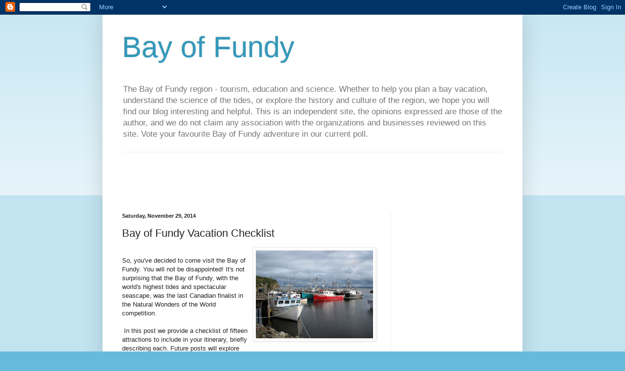

--- FILE ---
content_type: text/html; charset=UTF-8
request_url: https://bayfundy.blogspot.com/2010/11/your-bay-of-fundy-checklist.html
body_size: 20816
content:
<!DOCTYPE html>
<html class='v2' dir='ltr' lang='en'>
<head>
<link href='https://www.blogger.com/static/v1/widgets/4128112664-css_bundle_v2.css' rel='stylesheet' type='text/css'/>
<meta content='width=1100' name='viewport'/>
<meta content='text/html; charset=UTF-8' http-equiv='Content-Type'/>
<meta content='blogger' name='generator'/>
<link href='https://bayfundy.blogspot.com/favicon.ico' rel='icon' type='image/x-icon'/>
<link href='https://bayfundy.blogspot.com/2010/11/your-bay-of-fundy-checklist.html' rel='canonical'/>
<link rel="alternate" type="application/atom+xml" title="Bay of Fundy - Atom" href="https://bayfundy.blogspot.com/feeds/posts/default" />
<link rel="alternate" type="application/rss+xml" title="Bay of Fundy - RSS" href="https://bayfundy.blogspot.com/feeds/posts/default?alt=rss" />
<link rel="service.post" type="application/atom+xml" title="Bay of Fundy - Atom" href="https://www.blogger.com/feeds/541963046404752872/posts/default" />

<link rel="alternate" type="application/atom+xml" title="Bay of Fundy - Atom" href="https://bayfundy.blogspot.com/feeds/1374754645950860614/comments/default" />
<!--Can't find substitution for tag [blog.ieCssRetrofitLinks]-->
<link href='https://blogger.googleusercontent.com/img/b/R29vZ2xl/AVvXsEhaozLZLR3eMH2zxZqX-oP4jj_kjlSpeQihwKUCojRrZOzIylO4BZcAD2Jk4fT0MKUFW56jFhZYM-gziqmUSuSJxL2Pu5-OoNic4VT1pmpcDkqVM3P-PSSIBFfgPXQ6-VRFzYTlagR168lT/s320/almaharbour.jpg' rel='image_src'/>
<meta content='https://bayfundy.blogspot.com/2010/11/your-bay-of-fundy-checklist.html' property='og:url'/>
<meta content='Bay of Fundy Vacation Checklist' property='og:title'/>
<meta content=' So, you&#39;ve decided to come visit the Bay of Fundy.  You will not be disappointed! It&#39;s not surprising that the Bay of Fundy, with the world...' property='og:description'/>
<meta content='https://blogger.googleusercontent.com/img/b/R29vZ2xl/AVvXsEhaozLZLR3eMH2zxZqX-oP4jj_kjlSpeQihwKUCojRrZOzIylO4BZcAD2Jk4fT0MKUFW56jFhZYM-gziqmUSuSJxL2Pu5-OoNic4VT1pmpcDkqVM3P-PSSIBFfgPXQ6-VRFzYTlagR168lT/w1200-h630-p-k-no-nu/almaharbour.jpg' property='og:image'/>
<title>Bay of Fundy: Bay of Fundy Vacation Checklist</title>
<style id='page-skin-1' type='text/css'><!--
/*
-----------------------------------------------
Blogger Template Style
Name:     Simple
Designer: Blogger
URL:      www.blogger.com
----------------------------------------------- */
/* Content
----------------------------------------------- */
body {
font: normal normal 12px Arial, Tahoma, Helvetica, FreeSans, sans-serif;
color: #222222;
background: #66bbdd none repeat scroll top left;
padding: 0 40px 40px 40px;
}
html body .region-inner {
min-width: 0;
max-width: 100%;
width: auto;
}
h2 {
font-size: 22px;
}
a:link {
text-decoration:none;
color: #2288bb;
}
a:visited {
text-decoration:none;
color: #888888;
}
a:hover {
text-decoration:underline;
color: #33aaff;
}
.body-fauxcolumn-outer .fauxcolumn-inner {
background: transparent url(https://resources.blogblog.com/blogblog/data/1kt/simple/body_gradient_tile_light.png) repeat scroll top left;
_background-image: none;
}
.body-fauxcolumn-outer .cap-top {
position: absolute;
z-index: 1;
height: 400px;
width: 100%;
}
.body-fauxcolumn-outer .cap-top .cap-left {
width: 100%;
background: transparent url(https://resources.blogblog.com/blogblog/data/1kt/simple/gradients_light.png) repeat-x scroll top left;
_background-image: none;
}
.content-outer {
-moz-box-shadow: 0 0 40px rgba(0, 0, 0, .15);
-webkit-box-shadow: 0 0 5px rgba(0, 0, 0, .15);
-goog-ms-box-shadow: 0 0 10px #333333;
box-shadow: 0 0 40px rgba(0, 0, 0, .15);
margin-bottom: 1px;
}
.content-inner {
padding: 10px 10px;
}
.content-inner {
background-color: #ffffff;
}
/* Header
----------------------------------------------- */
.header-outer {
background: transparent none repeat-x scroll 0 -400px;
_background-image: none;
}
.Header h1 {
font: normal normal 60px Arial, Tahoma, Helvetica, FreeSans, sans-serif;
color: #3399bb;
text-shadow: -1px -1px 1px rgba(0, 0, 0, .2);
}
.Header h1 a {
color: #3399bb;
}
.Header .description {
font-size: 140%;
color: #777777;
}
.header-inner .Header .titlewrapper {
padding: 22px 30px;
}
.header-inner .Header .descriptionwrapper {
padding: 0 30px;
}
/* Tabs
----------------------------------------------- */
.tabs-inner .section:first-child {
border-top: 1px solid #eeeeee;
}
.tabs-inner .section:first-child ul {
margin-top: -1px;
border-top: 1px solid #eeeeee;
border-left: 0 solid #eeeeee;
border-right: 0 solid #eeeeee;
}
.tabs-inner .widget ul {
background: #f5f5f5 url(https://resources.blogblog.com/blogblog/data/1kt/simple/gradients_light.png) repeat-x scroll 0 -800px;
_background-image: none;
border-bottom: 1px solid #eeeeee;
margin-top: 0;
margin-left: -30px;
margin-right: -30px;
}
.tabs-inner .widget li a {
display: inline-block;
padding: .6em 1em;
font: normal normal 14px Arial, Tahoma, Helvetica, FreeSans, sans-serif;
color: #999999;
border-left: 1px solid #ffffff;
border-right: 1px solid #eeeeee;
}
.tabs-inner .widget li:first-child a {
border-left: none;
}
.tabs-inner .widget li.selected a, .tabs-inner .widget li a:hover {
color: #000000;
background-color: #eeeeee;
text-decoration: none;
}
/* Columns
----------------------------------------------- */
.main-outer {
border-top: 0 solid #eeeeee;
}
.fauxcolumn-left-outer .fauxcolumn-inner {
border-right: 1px solid #eeeeee;
}
.fauxcolumn-right-outer .fauxcolumn-inner {
border-left: 1px solid #eeeeee;
}
/* Headings
----------------------------------------------- */
div.widget > h2,
div.widget h2.title {
margin: 0 0 1em 0;
font: normal bold 11px Arial, Tahoma, Helvetica, FreeSans, sans-serif;
color: #000000;
}
/* Widgets
----------------------------------------------- */
.widget .zippy {
color: #999999;
text-shadow: 2px 2px 1px rgba(0, 0, 0, .1);
}
.widget .popular-posts ul {
list-style: none;
}
/* Posts
----------------------------------------------- */
h2.date-header {
font: normal bold 11px Arial, Tahoma, Helvetica, FreeSans, sans-serif;
}
.date-header span {
background-color: transparent;
color: #222222;
padding: inherit;
letter-spacing: inherit;
margin: inherit;
}
.main-inner {
padding-top: 30px;
padding-bottom: 30px;
}
.main-inner .column-center-inner {
padding: 0 15px;
}
.main-inner .column-center-inner .section {
margin: 0 15px;
}
.post {
margin: 0 0 25px 0;
}
h3.post-title, .comments h4 {
font: normal normal 22px Arial, Tahoma, Helvetica, FreeSans, sans-serif;
margin: .75em 0 0;
}
.post-body {
font-size: 110%;
line-height: 1.4;
position: relative;
}
.post-body img, .post-body .tr-caption-container, .Profile img, .Image img,
.BlogList .item-thumbnail img {
padding: 2px;
background: #ffffff;
border: 1px solid #eeeeee;
-moz-box-shadow: 1px 1px 5px rgba(0, 0, 0, .1);
-webkit-box-shadow: 1px 1px 5px rgba(0, 0, 0, .1);
box-shadow: 1px 1px 5px rgba(0, 0, 0, .1);
}
.post-body img, .post-body .tr-caption-container {
padding: 5px;
}
.post-body .tr-caption-container {
color: #222222;
}
.post-body .tr-caption-container img {
padding: 0;
background: transparent;
border: none;
-moz-box-shadow: 0 0 0 rgba(0, 0, 0, .1);
-webkit-box-shadow: 0 0 0 rgba(0, 0, 0, .1);
box-shadow: 0 0 0 rgba(0, 0, 0, .1);
}
.post-header {
margin: 0 0 1.5em;
line-height: 1.6;
font-size: 90%;
}
.post-footer {
margin: 20px -2px 0;
padding: 5px 10px;
color: #666666;
background-color: #f9f9f9;
border-bottom: 1px solid #eeeeee;
line-height: 1.6;
font-size: 90%;
}
#comments .comment-author {
padding-top: 1.5em;
border-top: 1px solid #eeeeee;
background-position: 0 1.5em;
}
#comments .comment-author:first-child {
padding-top: 0;
border-top: none;
}
.avatar-image-container {
margin: .2em 0 0;
}
#comments .avatar-image-container img {
border: 1px solid #eeeeee;
}
/* Comments
----------------------------------------------- */
.comments .comments-content .icon.blog-author {
background-repeat: no-repeat;
background-image: url([data-uri]);
}
.comments .comments-content .loadmore a {
border-top: 1px solid #999999;
border-bottom: 1px solid #999999;
}
.comments .comment-thread.inline-thread {
background-color: #f9f9f9;
}
.comments .continue {
border-top: 2px solid #999999;
}
/* Accents
---------------------------------------------- */
.section-columns td.columns-cell {
border-left: 1px solid #eeeeee;
}
.blog-pager {
background: transparent none no-repeat scroll top center;
}
.blog-pager-older-link, .home-link,
.blog-pager-newer-link {
background-color: #ffffff;
padding: 5px;
}
.footer-outer {
border-top: 0 dashed #bbbbbb;
}
/* Mobile
----------------------------------------------- */
body.mobile  {
background-size: auto;
}
.mobile .body-fauxcolumn-outer {
background: transparent none repeat scroll top left;
}
.mobile .body-fauxcolumn-outer .cap-top {
background-size: 100% auto;
}
.mobile .content-outer {
-webkit-box-shadow: 0 0 3px rgba(0, 0, 0, .15);
box-shadow: 0 0 3px rgba(0, 0, 0, .15);
}
.mobile .tabs-inner .widget ul {
margin-left: 0;
margin-right: 0;
}
.mobile .post {
margin: 0;
}
.mobile .main-inner .column-center-inner .section {
margin: 0;
}
.mobile .date-header span {
padding: 0.1em 10px;
margin: 0 -10px;
}
.mobile h3.post-title {
margin: 0;
}
.mobile .blog-pager {
background: transparent none no-repeat scroll top center;
}
.mobile .footer-outer {
border-top: none;
}
.mobile .main-inner, .mobile .footer-inner {
background-color: #ffffff;
}
.mobile-index-contents {
color: #222222;
}
.mobile-link-button {
background-color: #2288bb;
}
.mobile-link-button a:link, .mobile-link-button a:visited {
color: #ffffff;
}
.mobile .tabs-inner .section:first-child {
border-top: none;
}
.mobile .tabs-inner .PageList .widget-content {
background-color: #eeeeee;
color: #000000;
border-top: 1px solid #eeeeee;
border-bottom: 1px solid #eeeeee;
}
.mobile .tabs-inner .PageList .widget-content .pagelist-arrow {
border-left: 1px solid #eeeeee;
}

--></style>
<style id='template-skin-1' type='text/css'><!--
body {
min-width: 860px;
}
.content-outer, .content-fauxcolumn-outer, .region-inner {
min-width: 860px;
max-width: 860px;
_width: 860px;
}
.main-inner .columns {
padding-left: 0px;
padding-right: 260px;
}
.main-inner .fauxcolumn-center-outer {
left: 0px;
right: 260px;
/* IE6 does not respect left and right together */
_width: expression(this.parentNode.offsetWidth -
parseInt("0px") -
parseInt("260px") + 'px');
}
.main-inner .fauxcolumn-left-outer {
width: 0px;
}
.main-inner .fauxcolumn-right-outer {
width: 260px;
}
.main-inner .column-left-outer {
width: 0px;
right: 100%;
margin-left: -0px;
}
.main-inner .column-right-outer {
width: 260px;
margin-right: -260px;
}
#layout {
min-width: 0;
}
#layout .content-outer {
min-width: 0;
width: 800px;
}
#layout .region-inner {
min-width: 0;
width: auto;
}
body#layout div.add_widget {
padding: 8px;
}
body#layout div.add_widget a {
margin-left: 32px;
}
--></style>
<link href='https://www.blogger.com/dyn-css/authorization.css?targetBlogID=541963046404752872&amp;zx=28592c3d-9591-475b-8aa4-de776f891d42' media='none' onload='if(media!=&#39;all&#39;)media=&#39;all&#39;' rel='stylesheet'/><noscript><link href='https://www.blogger.com/dyn-css/authorization.css?targetBlogID=541963046404752872&amp;zx=28592c3d-9591-475b-8aa4-de776f891d42' rel='stylesheet'/></noscript>
<meta name='google-adsense-platform-account' content='ca-host-pub-1556223355139109'/>
<meta name='google-adsense-platform-domain' content='blogspot.com'/>

<!-- data-ad-client=ca-pub-8200355503157178 -->

</head>
<body class='loading variant-pale'>
<div class='navbar section' id='navbar' name='Navbar'><div class='widget Navbar' data-version='1' id='Navbar1'><script type="text/javascript">
    function setAttributeOnload(object, attribute, val) {
      if(window.addEventListener) {
        window.addEventListener('load',
          function(){ object[attribute] = val; }, false);
      } else {
        window.attachEvent('onload', function(){ object[attribute] = val; });
      }
    }
  </script>
<div id="navbar-iframe-container"></div>
<script type="text/javascript" src="https://apis.google.com/js/platform.js"></script>
<script type="text/javascript">
      gapi.load("gapi.iframes:gapi.iframes.style.bubble", function() {
        if (gapi.iframes && gapi.iframes.getContext) {
          gapi.iframes.getContext().openChild({
              url: 'https://www.blogger.com/navbar/541963046404752872?po\x3d1374754645950860614\x26origin\x3dhttps://bayfundy.blogspot.com',
              where: document.getElementById("navbar-iframe-container"),
              id: "navbar-iframe"
          });
        }
      });
    </script><script type="text/javascript">
(function() {
var script = document.createElement('script');
script.type = 'text/javascript';
script.src = '//pagead2.googlesyndication.com/pagead/js/google_top_exp.js';
var head = document.getElementsByTagName('head')[0];
if (head) {
head.appendChild(script);
}})();
</script>
</div></div>
<div class='body-fauxcolumns'>
<div class='fauxcolumn-outer body-fauxcolumn-outer'>
<div class='cap-top'>
<div class='cap-left'></div>
<div class='cap-right'></div>
</div>
<div class='fauxborder-left'>
<div class='fauxborder-right'></div>
<div class='fauxcolumn-inner'>
</div>
</div>
<div class='cap-bottom'>
<div class='cap-left'></div>
<div class='cap-right'></div>
</div>
</div>
</div>
<div class='content'>
<div class='content-fauxcolumns'>
<div class='fauxcolumn-outer content-fauxcolumn-outer'>
<div class='cap-top'>
<div class='cap-left'></div>
<div class='cap-right'></div>
</div>
<div class='fauxborder-left'>
<div class='fauxborder-right'></div>
<div class='fauxcolumn-inner'>
</div>
</div>
<div class='cap-bottom'>
<div class='cap-left'></div>
<div class='cap-right'></div>
</div>
</div>
</div>
<div class='content-outer'>
<div class='content-cap-top cap-top'>
<div class='cap-left'></div>
<div class='cap-right'></div>
</div>
<div class='fauxborder-left content-fauxborder-left'>
<div class='fauxborder-right content-fauxborder-right'></div>
<div class='content-inner'>
<header>
<div class='header-outer'>
<div class='header-cap-top cap-top'>
<div class='cap-left'></div>
<div class='cap-right'></div>
</div>
<div class='fauxborder-left header-fauxborder-left'>
<div class='fauxborder-right header-fauxborder-right'></div>
<div class='region-inner header-inner'>
<div class='header section' id='header' name='Header'><div class='widget Header' data-version='1' id='Header1'>
<div id='header-inner'>
<div class='titlewrapper'>
<h1 class='title'>
<a href='https://bayfundy.blogspot.com/'>
Bay of Fundy
</a>
</h1>
</div>
<div class='descriptionwrapper'>
<p class='description'><span>The Bay of Fundy region - tourism, education and science. Whether to help you plan a bay vacation, understand the science of the tides, or explore the history and culture of the region, we hope you will find our blog interesting and helpful. This is an independent site, the opinions expressed are those of the author, and we do not claim any association with the organizations and businesses reviewed on this site.  Vote your favourite Bay of Fundy adventure in our current poll.</span></p>
</div>
</div>
</div></div>
</div>
</div>
<div class='header-cap-bottom cap-bottom'>
<div class='cap-left'></div>
<div class='cap-right'></div>
</div>
</div>
</header>
<div class='tabs-outer'>
<div class='tabs-cap-top cap-top'>
<div class='cap-left'></div>
<div class='cap-right'></div>
</div>
<div class='fauxborder-left tabs-fauxborder-left'>
<div class='fauxborder-right tabs-fauxborder-right'></div>
<div class='region-inner tabs-inner'>
<div class='tabs section' id='crosscol' name='Cross-Column'><div class='widget HTML' data-version='1' id='HTML6'>
<div class='widget-content'>
<script type="text/javascript"><!--
google_ad_client = "ca-pub-8200355503157178";
google_ad_host = "pub-1556223355139109";
/* PanoramicSciAd */
google_ad_slot = "1589067243";
google_ad_width = 728;
google_ad_height = 90;
//-->
</script>
<script type="text/javascript" src="//pagead2.googlesyndication.com/pagead/show_ads.js">
</script>
</div>
<div class='clear'></div>
</div></div>
<div class='tabs no-items section' id='crosscol-overflow' name='Cross-Column 2'></div>
</div>
</div>
<div class='tabs-cap-bottom cap-bottom'>
<div class='cap-left'></div>
<div class='cap-right'></div>
</div>
</div>
<div class='main-outer'>
<div class='main-cap-top cap-top'>
<div class='cap-left'></div>
<div class='cap-right'></div>
</div>
<div class='fauxborder-left main-fauxborder-left'>
<div class='fauxborder-right main-fauxborder-right'></div>
<div class='region-inner main-inner'>
<div class='columns fauxcolumns'>
<div class='fauxcolumn-outer fauxcolumn-center-outer'>
<div class='cap-top'>
<div class='cap-left'></div>
<div class='cap-right'></div>
</div>
<div class='fauxborder-left'>
<div class='fauxborder-right'></div>
<div class='fauxcolumn-inner'>
</div>
</div>
<div class='cap-bottom'>
<div class='cap-left'></div>
<div class='cap-right'></div>
</div>
</div>
<div class='fauxcolumn-outer fauxcolumn-left-outer'>
<div class='cap-top'>
<div class='cap-left'></div>
<div class='cap-right'></div>
</div>
<div class='fauxborder-left'>
<div class='fauxborder-right'></div>
<div class='fauxcolumn-inner'>
</div>
</div>
<div class='cap-bottom'>
<div class='cap-left'></div>
<div class='cap-right'></div>
</div>
</div>
<div class='fauxcolumn-outer fauxcolumn-right-outer'>
<div class='cap-top'>
<div class='cap-left'></div>
<div class='cap-right'></div>
</div>
<div class='fauxborder-left'>
<div class='fauxborder-right'></div>
<div class='fauxcolumn-inner'>
</div>
</div>
<div class='cap-bottom'>
<div class='cap-left'></div>
<div class='cap-right'></div>
</div>
</div>
<!-- corrects IE6 width calculation -->
<div class='columns-inner'>
<div class='column-center-outer'>
<div class='column-center-inner'>
<div class='main section' id='main' name='Main'><div class='widget Blog' data-version='1' id='Blog1'>
<div class='blog-posts hfeed'>

          <div class="date-outer">
        
<h2 class='date-header'><span>Saturday, November 29, 2014</span></h2>

          <div class="date-posts">
        
<div class='post-outer'>
<div class='post hentry uncustomized-post-template' itemprop='blogPost' itemscope='itemscope' itemtype='http://schema.org/BlogPosting'>
<meta content='https://blogger.googleusercontent.com/img/b/R29vZ2xl/AVvXsEhaozLZLR3eMH2zxZqX-oP4jj_kjlSpeQihwKUCojRrZOzIylO4BZcAD2Jk4fT0MKUFW56jFhZYM-gziqmUSuSJxL2Pu5-OoNic4VT1pmpcDkqVM3P-PSSIBFfgPXQ6-VRFzYTlagR168lT/s320/almaharbour.jpg' itemprop='image_url'/>
<meta content='541963046404752872' itemprop='blogId'/>
<meta content='1374754645950860614' itemprop='postId'/>
<a name='1374754645950860614'></a>
<h3 class='post-title entry-title' itemprop='name'>
Bay of Fundy Vacation Checklist
</h3>
<div class='post-header'>
<div class='post-header-line-1'></div>
</div>
<div class='post-body entry-content' id='post-body-1374754645950860614' itemprop='description articleBody'>
<a href="https://blogger.googleusercontent.com/img/b/R29vZ2xl/AVvXsEhaozLZLR3eMH2zxZqX-oP4jj_kjlSpeQihwKUCojRrZOzIylO4BZcAD2Jk4fT0MKUFW56jFhZYM-gziqmUSuSJxL2Pu5-OoNic4VT1pmpcDkqVM3P-PSSIBFfgPXQ6-VRFzYTlagR168lT/s1600/almaharbour.jpg" onblur="try {parent.deselectBloggerImageGracefully();} catch(e) {}"><img alt="" border="0" id="BLOGGER_PHOTO_ID_5544593778896023346" src="https://blogger.googleusercontent.com/img/b/R29vZ2xl/AVvXsEhaozLZLR3eMH2zxZqX-oP4jj_kjlSpeQihwKUCojRrZOzIylO4BZcAD2Jk4fT0MKUFW56jFhZYM-gziqmUSuSJxL2Pu5-OoNic4VT1pmpcDkqVM3P-PSSIBFfgPXQ6-VRFzYTlagR168lT/s320/almaharbour.jpg" style="cursor: hand; cursor: pointer; float: right; height: 180px; margin: 0 0 10px 10px; width: 240px;" /></a><br />
So, you've decided to come visit the Bay of Fundy.  You will not be disappointed! It's not surprising that the Bay of Fundy, with the world's highest tides and spectacular seascape, was the last Canadian finalist in the Natural Wonders of the World competition.<br />
<br />
&nbsp;In this post we provide a checklist of fifteen attractions to include in your itinerary, briefly describing each.  Future posts will explore each of these, and others, in depth, but we thought it would be handy to have a complete list all in one place.  The list is arranged in order around the bay, starting at the New Brunswick border with Maine. <i>We have updated this in summer 2017 with a few revisions this list which as first published in 2011</i>.<br />
<br />
<span style="font-weight: bold;">Grand Manan Island</span><br />
A visit to <a href="http://www.grandmanannb.com/">Grand Manan</a> will involve some time since a ferry  trip is involved, but the island really is a jewel of the Bay of Fundy.  It offers an authentic coastal environment and natural beauty. It is a perfect location for seascape photographers. &nbsp;Also, it is one of the best places to do whale watching (as well as porpoises and a rich variety of seabirds).   <br />
<br />
<span style="font-weight: bold;">Saint Andrews</span><br />
This charming coastal New Brunswick town offers a rich educational setting with the <a href="http://www.huntsmanmarine.ca/">Huntsman Marine Centre Museum</a> and <a href="http://www.sunburyshores.org/">Sunbury Shores Arts and Nature Centre</a> offering family friendly places to learn about the Bay of Fundy. So a visit to <a href="http://www.townofstandrews.ca/">Saint Andrews</a> is a must. &nbsp;The Algonquin is a classic Canadian hotel, which also includes superb oceanside golf courses. In 2017 Saint Andrews was rated the top place in Canada to visit by <a href="http://www.10best.com/awards/travel/best-destination-in-canada/" target="_blank">USA Today</a> - indeed high praise.<br />
<br />
<span style="font-weight: bold;">Saint John and Reversing Falls</span><br />
The Saint John River (one of Canada's great rivers) flows into the Bay of Fundy in the city of <a href="http://www.tourismsaintjohn.com/">Saint John</a>.  The high tidal range produces <a href="http://www.new-brunswick.net/Saint_John/reversingfalls/reversing.html">reversing falls</a>.  At low tide there are falls as the water flows downriver, while near high tide the water rushing from the bay up the river creates falls in the opposite direction. The city of Saint John includes other attractions, including <a href="http://www.nbm-mnb.ca/">New Brunswick's provincial museum</a> that has fine displays on the geologic background for understanding the area, and a first rate downtown market.<br />
<br />
<span style="font-weight: bold;">St. Martins and Fundy Trail</span><br />
The village of <a href="http://www.stmartinscanada.com/">St. Martins</a> is the gateway to the <a href="http://www.fundytrailparkway.com/">Fundy Trail</a>, a spectacularly beautiful set of coastal vistas.  There are parallel walking and driving trails.  Walk at least part of it if you are able at all.  While much more limited than the Nova Scotia Cabot Trail, the Fundy Trail is every bit as beautiful. St. Martins also offers a chance to see two of the more interesting covered bridges of the province. The Fundy Trail is largely complete at this time, although the final link to near Fundy National Park will be officially open in 2018.<br />
<br />
<span style="font-weight: bold;">Fundy National Park</span><br />
Of course your Bay of Fundy vacation must include a stop at <a href="http://www.pc.gc.ca/eng/pn-np/nb/fundy/">Fundy National Park</a>.  In fact, there is enough in the park that you could spend weeks just there, doing something different every day. As well as coastal walks and views, the highlands of the park offer an interesting contrast.  The park has an extensive set of well developed trails of varying difficulty levels.  The village of Alma (at the eastern entrance to the park) offers a variety of services as well as a charming active harbour.  Due to the tidal range, the ships sit on dry ground at low tide, and high up at high tide six hours later. There are excellent dining choices in the village, ranging from the fish and chips at the takeout along the river, to fine dining at the Parkland Hotel, and much in between. &nbsp;There are several lobster shops in this tiny village, and a bakery that offers incredible sticky buns (and lots more)!<br />
<br />
<span style="font-weight: bold;">Waterside Beach</span><br />
Imagine a beach of almost level sand that stretches almost forever. Now add the impressive flow of rising tide from the Bay of Fundy.  What if you could have the feeling that beach was almost just for you? While not nearly as well known as most of the other attractions on this list, on your way to Cape Enrage be sure to stop at the Waterside Beach.  While the water is cold, the beach is spectacular and usually near empty.  Best time to visit is during low tide, or just when the incoming tide is beginning. &nbsp;This spot is becoming better known and is more frequented than used to be the case, but is still not crowded by any means.<br />
<br />
<span style="font-weight: bold;">Cape Enrage Lighthouse</span><br />
One of the most scenic lighthouses along the Bay of Fundy is that at <a href="http://www.capenrage.com/">Cape Enrage</a>. On rugged cliffs you have spectacular views of the bay.  This lighthouse was saved and turned into one of New Brunswick's top attractions by a pair of Moncton teachers, along with high school and university students.  As well as the views, there is a gift shop, coffee shop, and for the more adventurous, the chance to rappel down the cliffs or travel by zip line from cliff to cliff. &nbsp;If adventure is in your plans, you simply can't miss Cape Enrage!<br />
<br />
<span style="font-weight: bold;">Hopewell Rocks</span><br />
New Brunswick's best known tourist attraction is <a href="http://www.thehopewellrocks.ca/">The Hopewell Rocks</a>, and it is regarded as one of the premier tourist attractions anywhere in the world. &nbsp;As beautiful as pictures are of this location, you really do need to be there in person, surrounded by the majestic structures, to appreciate how special this place is. It is&nbsp;located near the village of Hopewell Cape. &nbsp;The operators offer motorized rides who find the moderate length walk more than they desire, but note that there are many stairs down to the actual location. &nbsp;The tides continue to erode these impressive rock formations (a major formation called 'Elephant Rock' partially collapsed in the off season just over a year ago). Plan your visit near the time of low tide to permit walking among the formations - the Hopewell Rocks site will tell you when it is safe to be at sea level. This is the signature tourist destination in New Brunswick, and one of the top sites in all of Canada, all for good reason!<br />
<br />
<span style="font-weight: bold;">Tidal Bore</span><br />
The heights of the tidal range cause a tidal bore in several rivers, including the Petitcodiac in New Brunswick.  Since shallow water waves travel faster when the water,  is deeper, the wave gains strength as it moves up a river.  One of the better places to view this is from the city of <a href="http://www.moncton.ca/Visitors.htm">Moncton</a>.  Part of the Canada Trail runs along the river in Dieppe and Moncton, and this is one of the easiest, and perhaps best, places to observe the tidal bore.  Join the trail near the Chateau Moncton hotel (which is almost across the street from the large Champlain Place shopping mall).  If you do arrange your visit to be there at the right time to see the tidal bore, make sure to stay after the bore to see how rapidly the water flows into the river. Recently professional surfers have begun to use the tidal bore as the longest 'wave' in the world. &nbsp;Because of rocks near the shore, this is best left to experienced surfers, but it is fun to watch.<br />
<br />
<span style="font-weight: bold;">Upper Bay Marsh - Sackville</span><br />
As you proceed up the bay the topography changes from rocky cliffs to flat marshlands.  You should spend at least a little while exploring these ecologically important and historically interesting marsh areas.  Perhaps the best place, is from <a href="http://www.sackville.com/visit/">Sackville, NB</a>, a delightful and culturally rich town and home of Mount Allison University.  The Tantramar marshes extend from the town, and you can walk along the dikes that protect this area from the high tides of the bay.  The flat agricultural land reclaimed from the bay are dotted by marsh barns. While in Sackville, make sure to visit the <a href="http://www.sackville.com/visit/attractions/waterfowl">Sackville Waterfowl Park</a> and to spend a little while wandering the beautiful campus of <a href="http://www.mta.ca/">Mount Allison University</a>, most years the top rated primarily undergraduate university in Canada. It's Owens Art Gallery is the oldest university based art gallery in Canada. While in Sackville consider trying out one of the several cafes downtown, or fine dining at the Marshlands. &nbsp;Joeys is a long time favourite offering excellent Italian cuisine.<br />
<span style="font-weight: bold;"><br />Joggins Fossil Cliffs</span><br />
The action of the tides wears away the coast, in certain regions constantly uncovering new fossils. The best location to view these is at the UNESCO World Heritage Site <a href="http://jogginsfossilcliffs.net/">Joggins Fossil Cliffs</a> near the village of Joggins, Nova Scotia.  The site has a wonderful modern interpretive site, offers guided walks along the beach where almost everyone can find fossils (but you must leave everything you find on the beach).  While Joggins is a bit out of the way, don't even think of skipping this on your Bay of Fundy trip. The interpretive centre was totally modernized a few years ago, and provides a fun, informative and comprehensive background to appreciate what you will find on the beach.<br />
<br />
<span style="font-weight: bold;">Parrsboro</span><br />
The town of <a href="http://www.town.parrsboro.ns.ca/">Parrsboro, NS</a> has a rich geologic and cultural history, and some of the more beautiful vistas of the bay. In fact National Geographic have proclaimed it the most beautiful place to view the Bay of Fundy. There is much to do in this area, including the <a href="http://museum.gov.ns.ca/fgm/en/home/default.aspx">Fundy Geological Museum</a> and the <a href="http://www.ottawahouse.org/">Ottawa House by the Sea Museum</a>. The town also is home to a first class summer theatre, <a href="http://www.shipscompany.com/">Ship's Company Theatre</a>. &nbsp;The golf course at the edge of town offers outstanding views of the ocean, all at a very reasonable price.<br />
<br />
<span style="font-weight: bold;">Burntcoat Head</span> <br />
It is surprising but most visitors to the Bay of Fundy region don't actually visit the location with the highest tidal range. <a href="http://en.wikipedia.org/wiki/Burntcoat_Head,_Nova_Scotia">Burntcoat Head, NS</a> has this distinction. Not only does this location have the highest regular tide, but it also holds the record for the highest single tidal range (nearly 71 ft) during the 1869 Saxby Gale.  There is a small interpretive park, some rock formations that mimic the larger ones at Hopewell Cape, and a lighthouse built on top of a house.  Do take the time to include Burntcoat Head in your vacation plans. At the time of writing there is continued redevelopment of this site as a tourism location.<br />
<span style="font-weight: bold;"><br />Shubenacadie Tidal Bore Rafting</span><br />
The&nbsp;Petitcodiac River in New Brunswick is not the only Maritime river with a tidal bore, for example the Salmon River near Truro is another excellent location. If you have a sense of adventure and want to <span style="font-style: italic;">feel</span> the tide, why not consider a rafting expedition as the tidal bore moves up the Shubenacadie River in Nova Scotia.  Check out <a href="http://www.tidalboreraftingpark.com/">Tidal Bore Rafting</a>&nbsp; or <a href="http://www.raftingcanada.ca/" target="_blank">Rafting Canada</a> for details. The part of the month with higher tides are the times to experience tidal bore rafting.<br />
<br />
<span style="font-weight: bold;">Digby</span><br />
While there are a number of interesting harbours along the Bay of Fundy, none are perhaps as active and interesting as that in <a href="http://www.digby.ca/">Digby, NS</a>.  Much of the town faces the harbour, so you can sit in restaurants in the town as you watch the activity in the harbour.  Settled in 1783 the area has a rich history, and is perhaps best known as the home for the world famous scallop fleet. If looking for fine dining or an upper scale place to stay, the Digby Pines located on the outskirts of town is your destination. It includes a spa and golf course. The downtown region is right along the working harbour, and has lots of interesting shops and cafes. While getting to Digby will add to time required for your trip, a visit to Digby is well worth it. If you have time continue along route 217 (including the two ferry rides) to the end of the spit of land.<br />
<br />
We could have included a number of other locations, for example Advocate Harbour <a href="http://www.capechignecto.net/">Cape Chignecto Provincial Park</a>, and other locations along the bay such as the charming university town of <a href="http://www.wolfville.ca/visitors/">Wolfville</a>.  If you are up to a fairly rigorous hike, we highly recommend adding <a href="http://www.novatrails.com/annapvalley/trails/capesplit/index.php">Cape Split</a> to the checklist.  If you time it correctly, from the end of the trail you will hear the waters of the bay rushing past this point on an incoming tide. Back on the New Brunswick side, <a href="http://www.campobello.com/">Campobello Island</a> provides a different Fundy island experience from Grand Manan.  If you are making your visit in early to mid August, be sure to include a visit to Johnson Mills or Marys Point in New Brunswick to observe the huge flocks of sandpipers who pause here to eat mud shrimps before they fly non-stop to South America.   <br />
<br />
In future posts we will explore in more detail each location on our checklist, as well as interesting places that did not make our checklist.  Can't wait for our future posts? Check out the <a href="http://www.tourismnewbrunswick.ca/">New Brunswick</a> and <a href="http://www.novascotia.com/en/home/default.aspx?gclid=CNjqhvvfw6UCFQJN4Aod4VqXYQ">Nova Scotia</a> tourism sites. As always, we welcome comments (and corrections!).  Feel strongly about a location we did not include in our "top fifteen"?  Why not make your case in a comment on the blog.  Happy Bay of Fundy vacation!
<div style='clear: both;'></div>
</div>
<div class='post-footer'>
<div class='post-footer-line post-footer-line-1'>
<span class='post-author vcard'>
Posted by
<span class='fn' itemprop='author' itemscope='itemscope' itemtype='http://schema.org/Person'>
<meta content='https://www.blogger.com/profile/10472113163190184489' itemprop='url'/>
<a class='g-profile' href='https://www.blogger.com/profile/10472113163190184489' rel='author' title='author profile'>
<span itemprop='name'>Dr. Robert Hawkes</span>
</a>
</span>
</span>
<span class='post-timestamp'>
at
<meta content='https://bayfundy.blogspot.com/2010/11/your-bay-of-fundy-checklist.html' itemprop='url'/>
<a class='timestamp-link' href='https://bayfundy.blogspot.com/2010/11/your-bay-of-fundy-checklist.html' rel='bookmark' title='permanent link'><abbr class='published' itemprop='datePublished' title='2014-11-29T08:53:00-04:00'>8:53&#8239;AM</abbr></a>
</span>
<span class='post-comment-link'>
</span>
<span class='post-icons'>
<span class='item-action'>
<a href='https://www.blogger.com/email-post/541963046404752872/1374754645950860614' title='Email Post'>
<img alt='' class='icon-action' height='13' src='https://resources.blogblog.com/img/icon18_email.gif' width='18'/>
</a>
</span>
<span class='item-control blog-admin pid-48805547'>
<a href='https://www.blogger.com/post-edit.g?blogID=541963046404752872&postID=1374754645950860614&from=pencil' title='Edit Post'>
<img alt='' class='icon-action' height='18' src='https://resources.blogblog.com/img/icon18_edit_allbkg.gif' width='18'/>
</a>
</span>
</span>
<div class='post-share-buttons goog-inline-block'>
<a class='goog-inline-block share-button sb-email' href='https://www.blogger.com/share-post.g?blogID=541963046404752872&postID=1374754645950860614&target=email' target='_blank' title='Email This'><span class='share-button-link-text'>Email This</span></a><a class='goog-inline-block share-button sb-blog' href='https://www.blogger.com/share-post.g?blogID=541963046404752872&postID=1374754645950860614&target=blog' onclick='window.open(this.href, "_blank", "height=270,width=475"); return false;' target='_blank' title='BlogThis!'><span class='share-button-link-text'>BlogThis!</span></a><a class='goog-inline-block share-button sb-twitter' href='https://www.blogger.com/share-post.g?blogID=541963046404752872&postID=1374754645950860614&target=twitter' target='_blank' title='Share to X'><span class='share-button-link-text'>Share to X</span></a><a class='goog-inline-block share-button sb-facebook' href='https://www.blogger.com/share-post.g?blogID=541963046404752872&postID=1374754645950860614&target=facebook' onclick='window.open(this.href, "_blank", "height=430,width=640"); return false;' target='_blank' title='Share to Facebook'><span class='share-button-link-text'>Share to Facebook</span></a><a class='goog-inline-block share-button sb-pinterest' href='https://www.blogger.com/share-post.g?blogID=541963046404752872&postID=1374754645950860614&target=pinterest' target='_blank' title='Share to Pinterest'><span class='share-button-link-text'>Share to Pinterest</span></a>
</div>
</div>
<div class='post-footer-line post-footer-line-2'>
<span class='post-labels'>
Labels:
<a href='https://bayfundy.blogspot.com/search/label/checklist' rel='tag'>checklist</a>,
<a href='https://bayfundy.blogspot.com/search/label/Fundy%20National%20Park' rel='tag'>Fundy National Park</a>,
<a href='https://bayfundy.blogspot.com/search/label/Grand%20Manan' rel='tag'>Grand Manan</a>,
<a href='https://bayfundy.blogspot.com/search/label/Hopewell%20Rocks' rel='tag'>Hopewell Rocks</a>,
<a href='https://bayfundy.blogspot.com/search/label/Sackville' rel='tag'>Sackville</a>,
<a href='https://bayfundy.blogspot.com/search/label/Saint%20Andrews' rel='tag'>Saint Andrews</a>,
<a href='https://bayfundy.blogspot.com/search/label/Saint%20John' rel='tag'>Saint John</a>,
<a href='https://bayfundy.blogspot.com/search/label/tourism' rel='tag'>tourism</a>,
<a href='https://bayfundy.blogspot.com/search/label/vacation' rel='tag'>vacation</a>
</span>
</div>
<div class='post-footer-line post-footer-line-3'>
<span class='post-location'>
</span>
</div>
</div>
</div>
<div class='comments' id='comments'>
<a name='comments'></a>
<h4>1 comment:</h4>
<div class='comments-content'>
<script async='async' src='' type='text/javascript'></script>
<script type='text/javascript'>
    (function() {
      var items = null;
      var msgs = null;
      var config = {};

// <![CDATA[
      var cursor = null;
      if (items && items.length > 0) {
        cursor = parseInt(items[items.length - 1].timestamp) + 1;
      }

      var bodyFromEntry = function(entry) {
        var text = (entry &&
                    ((entry.content && entry.content.$t) ||
                     (entry.summary && entry.summary.$t))) ||
            '';
        if (entry && entry.gd$extendedProperty) {
          for (var k in entry.gd$extendedProperty) {
            if (entry.gd$extendedProperty[k].name == 'blogger.contentRemoved') {
              return '<span class="deleted-comment">' + text + '</span>';
            }
          }
        }
        return text;
      }

      var parse = function(data) {
        cursor = null;
        var comments = [];
        if (data && data.feed && data.feed.entry) {
          for (var i = 0, entry; entry = data.feed.entry[i]; i++) {
            var comment = {};
            // comment ID, parsed out of the original id format
            var id = /blog-(\d+).post-(\d+)/.exec(entry.id.$t);
            comment.id = id ? id[2] : null;
            comment.body = bodyFromEntry(entry);
            comment.timestamp = Date.parse(entry.published.$t) + '';
            if (entry.author && entry.author.constructor === Array) {
              var auth = entry.author[0];
              if (auth) {
                comment.author = {
                  name: (auth.name ? auth.name.$t : undefined),
                  profileUrl: (auth.uri ? auth.uri.$t : undefined),
                  avatarUrl: (auth.gd$image ? auth.gd$image.src : undefined)
                };
              }
            }
            if (entry.link) {
              if (entry.link[2]) {
                comment.link = comment.permalink = entry.link[2].href;
              }
              if (entry.link[3]) {
                var pid = /.*comments\/default\/(\d+)\?.*/.exec(entry.link[3].href);
                if (pid && pid[1]) {
                  comment.parentId = pid[1];
                }
              }
            }
            comment.deleteclass = 'item-control blog-admin';
            if (entry.gd$extendedProperty) {
              for (var k in entry.gd$extendedProperty) {
                if (entry.gd$extendedProperty[k].name == 'blogger.itemClass') {
                  comment.deleteclass += ' ' + entry.gd$extendedProperty[k].value;
                } else if (entry.gd$extendedProperty[k].name == 'blogger.displayTime') {
                  comment.displayTime = entry.gd$extendedProperty[k].value;
                }
              }
            }
            comments.push(comment);
          }
        }
        return comments;
      };

      var paginator = function(callback) {
        if (hasMore()) {
          var url = config.feed + '?alt=json&v=2&orderby=published&reverse=false&max-results=50';
          if (cursor) {
            url += '&published-min=' + new Date(cursor).toISOString();
          }
          window.bloggercomments = function(data) {
            var parsed = parse(data);
            cursor = parsed.length < 50 ? null
                : parseInt(parsed[parsed.length - 1].timestamp) + 1
            callback(parsed);
            window.bloggercomments = null;
          }
          url += '&callback=bloggercomments';
          var script = document.createElement('script');
          script.type = 'text/javascript';
          script.src = url;
          document.getElementsByTagName('head')[0].appendChild(script);
        }
      };
      var hasMore = function() {
        return !!cursor;
      };
      var getMeta = function(key, comment) {
        if ('iswriter' == key) {
          var matches = !!comment.author
              && comment.author.name == config.authorName
              && comment.author.profileUrl == config.authorUrl;
          return matches ? 'true' : '';
        } else if ('deletelink' == key) {
          return config.baseUri + '/comment/delete/'
               + config.blogId + '/' + comment.id;
        } else if ('deleteclass' == key) {
          return comment.deleteclass;
        }
        return '';
      };

      var replybox = null;
      var replyUrlParts = null;
      var replyParent = undefined;

      var onReply = function(commentId, domId) {
        if (replybox == null) {
          // lazily cache replybox, and adjust to suit this style:
          replybox = document.getElementById('comment-editor');
          if (replybox != null) {
            replybox.height = '250px';
            replybox.style.display = 'block';
            replyUrlParts = replybox.src.split('#');
          }
        }
        if (replybox && (commentId !== replyParent)) {
          replybox.src = '';
          document.getElementById(domId).insertBefore(replybox, null);
          replybox.src = replyUrlParts[0]
              + (commentId ? '&parentID=' + commentId : '')
              + '#' + replyUrlParts[1];
          replyParent = commentId;
        }
      };

      var hash = (window.location.hash || '#').substring(1);
      var startThread, targetComment;
      if (/^comment-form_/.test(hash)) {
        startThread = hash.substring('comment-form_'.length);
      } else if (/^c[0-9]+$/.test(hash)) {
        targetComment = hash.substring(1);
      }

      // Configure commenting API:
      var configJso = {
        'maxDepth': config.maxThreadDepth
      };
      var provider = {
        'id': config.postId,
        'data': items,
        'loadNext': paginator,
        'hasMore': hasMore,
        'getMeta': getMeta,
        'onReply': onReply,
        'rendered': true,
        'initComment': targetComment,
        'initReplyThread': startThread,
        'config': configJso,
        'messages': msgs
      };

      var render = function() {
        if (window.goog && window.goog.comments) {
          var holder = document.getElementById('comment-holder');
          window.goog.comments.render(holder, provider);
        }
      };

      // render now, or queue to render when library loads:
      if (window.goog && window.goog.comments) {
        render();
      } else {
        window.goog = window.goog || {};
        window.goog.comments = window.goog.comments || {};
        window.goog.comments.loadQueue = window.goog.comments.loadQueue || [];
        window.goog.comments.loadQueue.push(render);
      }
    })();
// ]]>
  </script>
<div id='comment-holder'>
<div class="comment-thread toplevel-thread"><ol id="top-ra"><li class="comment" id="c4889832582548819696"><div class="avatar-image-container"><img src="//www.blogger.com/img/blogger_logo_round_35.png" alt=""/></div><div class="comment-block"><div class="comment-header"><cite class="user"><a href="https://www.blogger.com/profile/03154669096550259926" rel="nofollow">Rupbard</a></cite><span class="icon user "></span><span class="datetime secondary-text"><a rel="nofollow" href="https://bayfundy.blogspot.com/2010/11/your-bay-of-fundy-checklist.html?showComment=1456171972440#c4889832582548819696">February 22, 2016 at 4:12&#8239;PM</a></span></div><p class="comment-content"><a href="http://www.allfiveoceans.com/2016/02/bay-of-fundy.html" rel="nofollow">Bay of Fundy</a> is one of the most wonderful creations of nature. There is so much things to see! One should not miss the Whirlpool and the Reversing fall along with the famous tidal bores.</p><span class="comment-actions secondary-text"><a class="comment-reply" target="_self" data-comment-id="4889832582548819696">Reply</a><span class="item-control blog-admin blog-admin pid-1536580178"><a target="_self" href="https://www.blogger.com/comment/delete/541963046404752872/4889832582548819696">Delete</a></span></span></div><div class="comment-replies"><div id="c4889832582548819696-rt" class="comment-thread inline-thread hidden"><span class="thread-toggle thread-expanded"><span class="thread-arrow"></span><span class="thread-count"><a target="_self">Replies</a></span></span><ol id="c4889832582548819696-ra" class="thread-chrome thread-expanded"><div></div><div id="c4889832582548819696-continue" class="continue"><a class="comment-reply" target="_self" data-comment-id="4889832582548819696">Reply</a></div></ol></div></div><div class="comment-replybox-single" id="c4889832582548819696-ce"></div></li></ol><div id="top-continue" class="continue"><a class="comment-reply" target="_self">Add comment</a></div><div class="comment-replybox-thread" id="top-ce"></div><div class="loadmore hidden" data-post-id="1374754645950860614"><a target="_self">Load more...</a></div></div>
</div>
</div>
<p class='comment-footer'>
<div class='comment-form'>
<a name='comment-form'></a>
<p>
</p>
<a href='https://www.blogger.com/comment/frame/541963046404752872?po=1374754645950860614&hl=en&saa=85391&origin=https://bayfundy.blogspot.com' id='comment-editor-src'></a>
<iframe allowtransparency='true' class='blogger-iframe-colorize blogger-comment-from-post' frameborder='0' height='410px' id='comment-editor' name='comment-editor' src='' width='100%'></iframe>
<script src='https://www.blogger.com/static/v1/jsbin/1345082660-comment_from_post_iframe.js' type='text/javascript'></script>
<script type='text/javascript'>
      BLOG_CMT_createIframe('https://www.blogger.com/rpc_relay.html');
    </script>
</div>
</p>
<div id='backlinks-container'>
<div id='Blog1_backlinks-container'>
</div>
</div>
</div>
</div>

        </div></div>
      
</div>
<div class='blog-pager' id='blog-pager'>
<span id='blog-pager-older-link'>
<a class='blog-pager-older-link' href='https://bayfundy.blogspot.com/2012/02/albert-countys-mining-past.html' id='Blog1_blog-pager-older-link' title='Older Post'>Older Post</a>
</span>
<a class='home-link' href='https://bayfundy.blogspot.com/'>Home</a>
</div>
<div class='clear'></div>
<div class='post-feeds'>
<div class='feed-links'>
Subscribe to:
<a class='feed-link' href='https://bayfundy.blogspot.com/feeds/1374754645950860614/comments/default' target='_blank' type='application/atom+xml'>Post Comments (Atom)</a>
</div>
</div>
</div></div>
</div>
</div>
<div class='column-left-outer'>
<div class='column-left-inner'>
<aside>
</aside>
</div>
</div>
<div class='column-right-outer'>
<div class='column-right-inner'>
<aside>
<div class='sidebar section' id='sidebar-right-1'><div class='widget AdSense' data-version='1' id='AdSense1'>
<div class='widget-content'>
<script async src="//pagead2.googlesyndication.com/pagead/js/adsbygoogle.js"></script>
<!-- bayfundy_sidebar-right-1_AdSense1_1x1_as -->
<ins class="adsbygoogle"
     style="display:block"
     data-ad-client="ca-pub-8200355503157178"
     data-ad-host="ca-host-pub-1556223355139109"
     data-ad-host-channel="L0001"
     data-ad-slot="7215048492"
     data-ad-format="auto"></ins>
<script>
(adsbygoogle = window.adsbygoogle || []).push({});
</script>
<div class='clear'></div>
</div>
</div><div class='widget LinkList' data-version='1' id='LinkList1'>
<h2>Please Visit BayFundy.net!</h2>
<div class='widget-content'>
<ul>
<li><a href='http://www.bayfundy.net/'>http://www.bayfundy.net</a></li>
</ul>
<div class='clear'></div>
</div>
</div><div class='widget PopularPosts' data-version='1' id='PopularPosts1'>
<h2>Popular Posts</h2>
<div class='widget-content popular-posts'>
<ul>
<li>
<div class='item-thumbnail-only'>
<div class='item-thumbnail'>
<a href='https://bayfundy.blogspot.com/2010/12/waterside-beach.html' target='_blank'>
<img alt='' border='0' src='https://blogger.googleusercontent.com/img/b/R29vZ2xl/AVvXsEhWxRGjPVIaFTQRARBSJ27LEsPE6JYfQyQeOavXiptoQVxfGSZClo0QAb0sND5gP-UZmf5BDlDZ9sKcp72GbuW6SdiXM1dD1avQK7qeQW2ZylNim-0v6mV07wUQV2FBX68RN5Tg2MQLaaHn/w72-h72-p-k-no-nu/waterside.jpg'/>
</a>
</div>
<div class='item-title'><a href='https://bayfundy.blogspot.com/2010/12/waterside-beach.html'>Waterside Beach</a></div>
</div>
<div style='clear: both;'></div>
</li>
<li>
<div class='item-thumbnail-only'>
<div class='item-thumbnail'>
<a href='https://bayfundy.blogspot.com/2012/01/frommers-top-destination-list-bay-of.html' target='_blank'>
<img alt='' border='0' src='https://blogger.googleusercontent.com/img/b/R29vZ2xl/AVvXsEhpJnZ-1f1Pk14n17bfXOgmoLDUqtt5hSdwmPDUEYn4MZXqeBxWSPsglnrukpd-1FrHVm2MaArCizZ69hAeOAXwfwWRmAW5qL2WnJd3PlP2Y1fB3Sqaz0LH5FFy2Xdd59toVhFeUGlPDlxF/w72-h72-p-k-no-nu/FromersBayFundy.jpg'/>
</a>
</div>
<div class='item-title'><a href='https://bayfundy.blogspot.com/2012/01/frommers-top-destination-list-bay-of.html'>Frommer's Top Destination List:  Bay of Fundy</a></div>
</div>
<div style='clear: both;'></div>
</li>
<li>
<div class='item-thumbnail-only'>
<div class='item-thumbnail'>
<a href='https://bayfundy.blogspot.com/2010/11/your-bay-of-fundy-checklist.html' target='_blank'>
<img alt='' border='0' src='https://blogger.googleusercontent.com/img/b/R29vZ2xl/AVvXsEhaozLZLR3eMH2zxZqX-oP4jj_kjlSpeQihwKUCojRrZOzIylO4BZcAD2Jk4fT0MKUFW56jFhZYM-gziqmUSuSJxL2Pu5-OoNic4VT1pmpcDkqVM3P-PSSIBFfgPXQ6-VRFzYTlagR168lT/w72-h72-p-k-no-nu/almaharbour.jpg'/>
</a>
</div>
<div class='item-title'><a href='https://bayfundy.blogspot.com/2010/11/your-bay-of-fundy-checklist.html'>Bay of Fundy Vacation Checklist</a></div>
</div>
<div style='clear: both;'></div>
</li>
<li>
<div class='item-thumbnail-only'>
<div class='item-thumbnail'>
<a href='https://bayfundy.blogspot.com/2010/12/why-are-fundy-tides-so-high.html' target='_blank'>
<img alt='' border='0' src='https://blogger.googleusercontent.com/img/b/R29vZ2xl/AVvXsEhwPZr7cOtpc5Eg3Dw6HbUnoBsOwKZ0x4r66-eiYQP0SZd_2u0VPXGj4hVuGNCjXtJMk7Q7ahsjT4cWkDuxZbH7a_EH56gqD9SENeedgr3F4C_5Ksy2EIZBhZNvNAPly8sXI09VhFqlEcGI/w72-h72-p-k-no-nu/LowTideAlma.jpg'/>
</a>
</div>
<div class='item-title'><a href='https://bayfundy.blogspot.com/2010/12/why-are-fundy-tides-so-high.html'>Why are the Fundy tides so high?</a></div>
</div>
<div style='clear: both;'></div>
</li>
<li>
<div class='item-thumbnail-only'>
<div class='item-thumbnail'>
<a href='https://bayfundy.blogspot.com/2012/02/albert-countys-mining-past.html' target='_blank'>
<img alt='' border='0' src='https://blogger.googleusercontent.com/img/b/R29vZ2xl/AVvXsEiHM1q3x8HvBZJ-IImTr3D2Squ5cAkBgxGjo1_jlnXb4ZqfM1PQEs60fDeBmcWeUwXcfsXyQWTdVuSOlh8RaVkx0r3nR2GjvxeAcJMIeJYyN5m6mf6r1nQ5CPwEd1G28flDedcaBuesPYgD/w72-h72-p-k-no-nu/AlbertMinesThenNow.png'/>
</a>
</div>
<div class='item-title'><a href='https://bayfundy.blogspot.com/2012/02/albert-countys-mining-past.html'>Albert County's Mining Past</a></div>
</div>
<div style='clear: both;'></div>
</li>
<li>
<div class='item-thumbnail-only'>
<div class='item-thumbnail'>
<a href='https://bayfundy.blogspot.com/2011/05/albert-county-tourism-site.html' target='_blank'>
<img alt='' border='0' src='https://blogger.googleusercontent.com/img/b/R29vZ2xl/AVvXsEixt0ZgtkCyuH7O8dx1FLKvbqGdJOKwmpG3m1whYPQtKeF_M5wa4b6kMo6quHRJVcIvze66IVBJ0hyphenhyphenKrHqUHsYV_fWtoLmB64QJ_q8Ii8PmOqfD7rLDh92yaiSM5Tr9XXrBUCpmYuu7xUMA/w72-h72-p-k-no-nu/AlbertCounty.png'/>
</a>
</div>
<div class='item-title'><a href='https://bayfundy.blogspot.com/2011/05/albert-county-tourism-site.html'>Albert County Tourism Site</a></div>
</div>
<div style='clear: both;'></div>
</li>
<li>
<div class='item-thumbnail-only'>
<div class='item-thumbnail'>
<a href='https://bayfundy.blogspot.com/2010/12/small-town-treasures.html' target='_blank'>
<img alt='' border='0' src='https://blogger.googleusercontent.com/img/b/R29vZ2xl/AVvXsEj2HrhIbPCVGO1BDpSgLp7-CKNbxo1pOYYIx0FV7oTrFG0Hwm2IZdunE_-1B2Si2LN79u0le_-z3qTLNNEJ9ABINRvp3VpypuqF8xQe5V91u63FakeiyO9QJQqejrOgVUkpkWawFjezc_d-/w72-h72-p-k-no-nu/MtAPond.jpg'/>
</a>
</div>
<div class='item-title'><a href='https://bayfundy.blogspot.com/2010/12/small-town-treasures.html'>Small Town Treasures</a></div>
</div>
<div style='clear: both;'></div>
</li>
<li>
<div class='item-thumbnail-only'>
<div class='item-thumbnail'>
<a href='https://bayfundy.blogspot.com/2011/06/stay-in-fundy-yurt.html' target='_blank'>
<img alt='' border='0' src='https://blogger.googleusercontent.com/img/b/R29vZ2xl/AVvXsEj28Q_Y0SD5INBWaEr3kGyJJEexxzGm2o6emA0a5UMJEQGoEHwUloMIlWF1yN_B5-LIYH3qarbxFDU5u4Gp2PhhgBblNB1cAlMSS_fZxK659iVBa2KQAEpOFy-acBckRdfj36KeJmhTnuVe/w72-h72-p-k-no-nu/yurt_summer.jpg'/>
</a>
</div>
<div class='item-title'><a href='https://bayfundy.blogspot.com/2011/06/stay-in-fundy-yurt.html'>Stay in a Fundy Yurt!</a></div>
</div>
<div style='clear: both;'></div>
</li>
</ul>
<div class='clear'></div>
</div>
</div><div class='widget BlogSearch' data-version='1' id='BlogSearch1'>
<h2 class='title'>Search This Site</h2>
<div class='widget-content'>
<div id='BlogSearch1_form'>
<form action='https://bayfundy.blogspot.com/search' class='gsc-search-box' target='_top'>
<table cellpadding='0' cellspacing='0' class='gsc-search-box'>
<tbody>
<tr>
<td class='gsc-input'>
<input autocomplete='off' class='gsc-input' name='q' size='10' title='search' type='text' value=''/>
</td>
<td class='gsc-search-button'>
<input class='gsc-search-button' title='search' type='submit' value='Search'/>
</td>
</tr>
</tbody>
</table>
</form>
</div>
</div>
<div class='clear'></div>
</div><div class='widget HTML' data-version='1' id='HTML4'>
<div class='widget-content'>
<iframe marginheight="0" marginwidth="0" name="wxButtonFrame" id="wxButtonFrame" height="90" src="http://btn.weather.ca/weatherbuttons/template5.php?placeCode=CANB0004&category0=Cities&containerWidth=150&btnNo=&backgroundColor=blue&multipleCity=0&citySearch=0&celsiusF=C" align="top" frameborder="0" width="150" scrolling="no" allowtransparency="true"></iframe>
</div>
<div class='clear'></div>
</div><div class='widget HTML' data-version='1' id='HTML1'>
<div class='widget-content'>
<script type="text/javascript"><!--
google_ad_client = "ca-pub-8200355503157178";
google_ad_host = "pub-1556223355139109";
/* SmallerSquare */
google_ad_slot = "9555805948";
google_ad_width = 200;
google_ad_height = 200;
//-->
</script>
<script type="text/javascript" src="//pagead2.googlesyndication.com/pagead/show_ads.js">
</script>
</div>
<div class='clear'></div>
</div><div class='widget Text' data-version='1' id='Text1'>
<h2 class='title'>Future articles....</h2>
<div class='widget-content'>
Check back for future postings on: <div>*Where are the tides the highest?<br/>*Apps for the Bay of Fundy.<br/></div><div>*Seeing the Fundy region without a car.</div><div>*Covered Bridges of New Brunswick.<br/>*The Bay of Fundy for kids.<br/>*What causes a tidal bore?<br/>Suggestions? Drop us a note!<br/><br/></div>
</div>
<div class='clear'></div>
</div><div class='widget HTML' data-version='1' id='HTML2'>
<div class='widget-content'>
<script type="text/javascript"><!--
google_ad_client = "ca-pub-8200355503157178";
google_ad_host = "pub-1556223355139109";
/* SmallerSquare */
google_ad_slot = "9555805948";
google_ad_width = 200;
google_ad_height = 200;
//-->
</script>
<script type="text/javascript" src="//pagead2.googlesyndication.com/pagead/show_ads.js">
</script>
</div>
<div class='clear'></div>
</div><div class='widget Text' data-version='1' id='Text2'>
<h2 class='title'>You might also like....</h2>
<div class='widget-content'>
<a href="http://nbhomes.blogspot.com/">New Brunswick Homes</a><br />
</div>
<div class='clear'></div>
</div></div>
</aside>
</div>
</div>
</div>
<div style='clear: both'></div>
<!-- columns -->
</div>
<!-- main -->
</div>
</div>
<div class='main-cap-bottom cap-bottom'>
<div class='cap-left'></div>
<div class='cap-right'></div>
</div>
</div>
<footer>
<div class='footer-outer'>
<div class='footer-cap-top cap-top'>
<div class='cap-left'></div>
<div class='cap-right'></div>
</div>
<div class='fauxborder-left footer-fauxborder-left'>
<div class='fauxborder-right footer-fauxborder-right'></div>
<div class='region-inner footer-inner'>
<div class='foot no-items section' id='footer-1'></div>
<table border='0' cellpadding='0' cellspacing='0' class='section-columns columns-2'>
<tbody>
<tr>
<td class='first columns-cell'>
<div class='foot section' id='footer-2-1'><div class='widget Stats' data-version='1' id='Stats1'>
<h2>Total Pageviews</h2>
<div class='widget-content'>
<div id='Stats1_content' style='display: none;'>
<script src='https://www.gstatic.com/charts/loader.js' type='text/javascript'></script>
<span id='Stats1_sparklinespan' style='display:inline-block; width:75px; height:30px'></span>
<span class='counter-wrapper text-counter-wrapper' id='Stats1_totalCount'>
</span>
<div class='clear'></div>
</div>
</div>
</div></div>
</td>
<td class='columns-cell'>
<div class='foot section' id='footer-2-2'><div class='widget BlogArchive' data-version='1' id='BlogArchive1'>
<h2>Blog Archive</h2>
<div class='widget-content'>
<div id='ArchiveList'>
<div id='BlogArchive1_ArchiveList'>
<ul class='hierarchy'>
<li class='archivedate expanded'>
<a class='toggle' href='javascript:void(0)'>
<span class='zippy toggle-open'>

        &#9660;&#160;
      
</span>
</a>
<a class='post-count-link' href='https://bayfundy.blogspot.com/2014/'>
2014
</a>
<span class='post-count' dir='ltr'>(1)</span>
<ul class='hierarchy'>
<li class='archivedate expanded'>
<a class='toggle' href='javascript:void(0)'>
<span class='zippy toggle-open'>

        &#9660;&#160;
      
</span>
</a>
<a class='post-count-link' href='https://bayfundy.blogspot.com/2014/11/'>
November
</a>
<span class='post-count' dir='ltr'>(1)</span>
<ul class='posts'>
<li><a href='https://bayfundy.blogspot.com/2010/11/your-bay-of-fundy-checklist.html'>Bay of Fundy Vacation Checklist</a></li>
</ul>
</li>
</ul>
</li>
</ul>
<ul class='hierarchy'>
<li class='archivedate collapsed'>
<a class='toggle' href='javascript:void(0)'>
<span class='zippy'>

        &#9658;&#160;
      
</span>
</a>
<a class='post-count-link' href='https://bayfundy.blogspot.com/2012/'>
2012
</a>
<span class='post-count' dir='ltr'>(2)</span>
<ul class='hierarchy'>
<li class='archivedate collapsed'>
<a class='toggle' href='javascript:void(0)'>
<span class='zippy'>

        &#9658;&#160;
      
</span>
</a>
<a class='post-count-link' href='https://bayfundy.blogspot.com/2012/02/'>
February
</a>
<span class='post-count' dir='ltr'>(1)</span>
</li>
</ul>
<ul class='hierarchy'>
<li class='archivedate collapsed'>
<a class='toggle' href='javascript:void(0)'>
<span class='zippy'>

        &#9658;&#160;
      
</span>
</a>
<a class='post-count-link' href='https://bayfundy.blogspot.com/2012/01/'>
January
</a>
<span class='post-count' dir='ltr'>(1)</span>
</li>
</ul>
</li>
</ul>
<ul class='hierarchy'>
<li class='archivedate collapsed'>
<a class='toggle' href='javascript:void(0)'>
<span class='zippy'>

        &#9658;&#160;
      
</span>
</a>
<a class='post-count-link' href='https://bayfundy.blogspot.com/2011/'>
2011
</a>
<span class='post-count' dir='ltr'>(3)</span>
<ul class='hierarchy'>
<li class='archivedate collapsed'>
<a class='toggle' href='javascript:void(0)'>
<span class='zippy'>

        &#9658;&#160;
      
</span>
</a>
<a class='post-count-link' href='https://bayfundy.blogspot.com/2011/06/'>
June
</a>
<span class='post-count' dir='ltr'>(2)</span>
</li>
</ul>
<ul class='hierarchy'>
<li class='archivedate collapsed'>
<a class='toggle' href='javascript:void(0)'>
<span class='zippy'>

        &#9658;&#160;
      
</span>
</a>
<a class='post-count-link' href='https://bayfundy.blogspot.com/2011/05/'>
May
</a>
<span class='post-count' dir='ltr'>(1)</span>
</li>
</ul>
</li>
</ul>
<ul class='hierarchy'>
<li class='archivedate collapsed'>
<a class='toggle' href='javascript:void(0)'>
<span class='zippy'>

        &#9658;&#160;
      
</span>
</a>
<a class='post-count-link' href='https://bayfundy.blogspot.com/2010/'>
2010
</a>
<span class='post-count' dir='ltr'>(3)</span>
<ul class='hierarchy'>
<li class='archivedate collapsed'>
<a class='toggle' href='javascript:void(0)'>
<span class='zippy'>

        &#9658;&#160;
      
</span>
</a>
<a class='post-count-link' href='https://bayfundy.blogspot.com/2010/12/'>
December
</a>
<span class='post-count' dir='ltr'>(3)</span>
</li>
</ul>
</li>
</ul>
</div>
</div>
<div class='clear'></div>
</div>
</div><div class='widget Poll' data-version='1' id='Poll1'>
<h2 class='title'>What is your favourite adventure in the Bay of Fundy region?</h2>
<div class='widget-content'>
<iframe allowtransparency='true' frameborder='0' height='240' name='poll-widget6249487989320418905' style='border:none; width:100%;'></iframe>
<div class='clear'></div>
</div>
</div></div>
</td>
</tr>
</tbody>
</table>
<!-- outside of the include in order to lock Attribution widget -->
<div class='foot section' id='footer-3' name='Footer'><div class='widget HTML' data-version='1' id='HTML5'>
<div class='widget-content'>
<script type="text/javascript"><!--
google_ad_client = "ca-pub-8200355503157178";
google_ad_host = "pub-1556223355139109";
/* PanoramicSciAd */
google_ad_slot = "1589067243";
google_ad_width = 728;
google_ad_height = 90;
//-->
</script>
<script type="text/javascript" src="//pagead2.googlesyndication.com/pagead/show_ads.js">
</script>
</div>
<div class='clear'></div>
</div><div class='widget HTML' data-version='1' id='HTML3'>
<h2 class='title'>Statistics maintained by Google Analytics.</h2>
<div class='widget-content'>
<script type="text/javascript">

  var _gaq = _gaq || [];
  _gaq.push(['_setAccount', 'UA-23727567-1']);
  _gaq.push(['_trackPageview']);

  (function() {
    var ga = document.createElement('script'); ga.type = 'text/javascript'; ga.async = true;
    ga.src = ('https:' == document.location.protocol ? 'https://ssl' : 'http://www') + '.google-analytics.com/ga.js';
    var s = document.getElementsByTagName('script')[0]; s.parentNode.insertBefore(ga, s);
  })();

</script>
</div>
<div class='clear'></div>
</div><div class='widget Attribution' data-version='1' id='Attribution1'>
<div class='widget-content' style='text-align: center;'>
&#169; 2010-2012 by R.L. Hawkes, Chignecto Creative Services. Simple theme. Powered by <a href='https://www.blogger.com' target='_blank'>Blogger</a>.
</div>
<div class='clear'></div>
</div></div>
</div>
</div>
<div class='footer-cap-bottom cap-bottom'>
<div class='cap-left'></div>
<div class='cap-right'></div>
</div>
</div>
</footer>
<!-- content -->
</div>
</div>
<div class='content-cap-bottom cap-bottom'>
<div class='cap-left'></div>
<div class='cap-right'></div>
</div>
</div>
</div>
<script type='text/javascript'>
    window.setTimeout(function() {
        document.body.className = document.body.className.replace('loading', '');
      }, 10);
  </script>

<script type="text/javascript" src="https://www.blogger.com/static/v1/widgets/1581542668-widgets.js"></script>
<script type='text/javascript'>
window['__wavt'] = 'AOuZoY7c-bKYHGaWhMOJr-0SQ3_6qS46Yw:1765100963902';_WidgetManager._Init('//www.blogger.com/rearrange?blogID\x3d541963046404752872','//bayfundy.blogspot.com/2010/11/your-bay-of-fundy-checklist.html','541963046404752872');
_WidgetManager._SetDataContext([{'name': 'blog', 'data': {'blogId': '541963046404752872', 'title': 'Bay of Fundy', 'url': 'https://bayfundy.blogspot.com/2010/11/your-bay-of-fundy-checklist.html', 'canonicalUrl': 'https://bayfundy.blogspot.com/2010/11/your-bay-of-fundy-checklist.html', 'homepageUrl': 'https://bayfundy.blogspot.com/', 'searchUrl': 'https://bayfundy.blogspot.com/search', 'canonicalHomepageUrl': 'https://bayfundy.blogspot.com/', 'blogspotFaviconUrl': 'https://bayfundy.blogspot.com/favicon.ico', 'bloggerUrl': 'https://www.blogger.com', 'hasCustomDomain': false, 'httpsEnabled': true, 'enabledCommentProfileImages': true, 'gPlusViewType': 'FILTERED_POSTMOD', 'adultContent': false, 'analyticsAccountNumber': '', 'encoding': 'UTF-8', 'locale': 'en', 'localeUnderscoreDelimited': 'en', 'languageDirection': 'ltr', 'isPrivate': false, 'isMobile': false, 'isMobileRequest': false, 'mobileClass': '', 'isPrivateBlog': false, 'isDynamicViewsAvailable': true, 'feedLinks': '\x3clink rel\x3d\x22alternate\x22 type\x3d\x22application/atom+xml\x22 title\x3d\x22Bay of Fundy - Atom\x22 href\x3d\x22https://bayfundy.blogspot.com/feeds/posts/default\x22 /\x3e\n\x3clink rel\x3d\x22alternate\x22 type\x3d\x22application/rss+xml\x22 title\x3d\x22Bay of Fundy - RSS\x22 href\x3d\x22https://bayfundy.blogspot.com/feeds/posts/default?alt\x3drss\x22 /\x3e\n\x3clink rel\x3d\x22service.post\x22 type\x3d\x22application/atom+xml\x22 title\x3d\x22Bay of Fundy - Atom\x22 href\x3d\x22https://www.blogger.com/feeds/541963046404752872/posts/default\x22 /\x3e\n\n\x3clink rel\x3d\x22alternate\x22 type\x3d\x22application/atom+xml\x22 title\x3d\x22Bay of Fundy - Atom\x22 href\x3d\x22https://bayfundy.blogspot.com/feeds/1374754645950860614/comments/default\x22 /\x3e\n', 'meTag': '', 'adsenseClientId': 'ca-pub-8200355503157178', 'adsenseHostId': 'ca-host-pub-1556223355139109', 'adsenseHasAds': true, 'adsenseAutoAds': false, 'boqCommentIframeForm': true, 'loginRedirectParam': '', 'isGoogleEverywhereLinkTooltipEnabled': true, 'view': '', 'dynamicViewsCommentsSrc': '//www.blogblog.com/dynamicviews/4224c15c4e7c9321/js/comments.js', 'dynamicViewsScriptSrc': '//www.blogblog.com/dynamicviews/d308f4d28acbd8a8', 'plusOneApiSrc': 'https://apis.google.com/js/platform.js', 'disableGComments': true, 'interstitialAccepted': false, 'sharing': {'platforms': [{'name': 'Get link', 'key': 'link', 'shareMessage': 'Get link', 'target': ''}, {'name': 'Facebook', 'key': 'facebook', 'shareMessage': 'Share to Facebook', 'target': 'facebook'}, {'name': 'BlogThis!', 'key': 'blogThis', 'shareMessage': 'BlogThis!', 'target': 'blog'}, {'name': 'X', 'key': 'twitter', 'shareMessage': 'Share to X', 'target': 'twitter'}, {'name': 'Pinterest', 'key': 'pinterest', 'shareMessage': 'Share to Pinterest', 'target': 'pinterest'}, {'name': 'Email', 'key': 'email', 'shareMessage': 'Email', 'target': 'email'}], 'disableGooglePlus': true, 'googlePlusShareButtonWidth': 0, 'googlePlusBootstrap': '\x3cscript type\x3d\x22text/javascript\x22\x3ewindow.___gcfg \x3d {\x27lang\x27: \x27en\x27};\x3c/script\x3e'}, 'hasCustomJumpLinkMessage': false, 'jumpLinkMessage': 'Read more', 'pageType': 'item', 'postId': '1374754645950860614', 'postImageThumbnailUrl': 'https://blogger.googleusercontent.com/img/b/R29vZ2xl/AVvXsEhaozLZLR3eMH2zxZqX-oP4jj_kjlSpeQihwKUCojRrZOzIylO4BZcAD2Jk4fT0MKUFW56jFhZYM-gziqmUSuSJxL2Pu5-OoNic4VT1pmpcDkqVM3P-PSSIBFfgPXQ6-VRFzYTlagR168lT/s72-c/almaharbour.jpg', 'postImageUrl': 'https://blogger.googleusercontent.com/img/b/R29vZ2xl/AVvXsEhaozLZLR3eMH2zxZqX-oP4jj_kjlSpeQihwKUCojRrZOzIylO4BZcAD2Jk4fT0MKUFW56jFhZYM-gziqmUSuSJxL2Pu5-OoNic4VT1pmpcDkqVM3P-PSSIBFfgPXQ6-VRFzYTlagR168lT/s320/almaharbour.jpg', 'pageName': 'Bay of Fundy Vacation Checklist', 'pageTitle': 'Bay of Fundy: Bay of Fundy Vacation Checklist'}}, {'name': 'features', 'data': {}}, {'name': 'messages', 'data': {'edit': 'Edit', 'linkCopiedToClipboard': 'Link copied to clipboard!', 'ok': 'Ok', 'postLink': 'Post Link'}}, {'name': 'template', 'data': {'name': 'Simple', 'localizedName': 'Simple', 'isResponsive': false, 'isAlternateRendering': false, 'isCustom': false, 'variant': 'pale', 'variantId': 'pale'}}, {'name': 'view', 'data': {'classic': {'name': 'classic', 'url': '?view\x3dclassic'}, 'flipcard': {'name': 'flipcard', 'url': '?view\x3dflipcard'}, 'magazine': {'name': 'magazine', 'url': '?view\x3dmagazine'}, 'mosaic': {'name': 'mosaic', 'url': '?view\x3dmosaic'}, 'sidebar': {'name': 'sidebar', 'url': '?view\x3dsidebar'}, 'snapshot': {'name': 'snapshot', 'url': '?view\x3dsnapshot'}, 'timeslide': {'name': 'timeslide', 'url': '?view\x3dtimeslide'}, 'isMobile': false, 'title': 'Bay of Fundy Vacation Checklist', 'description': ' So, you\x27ve decided to come visit the Bay of Fundy.  You will not be disappointed! It\x27s not surprising that the Bay of Fundy, with the world...', 'featuredImage': 'https://blogger.googleusercontent.com/img/b/R29vZ2xl/AVvXsEhaozLZLR3eMH2zxZqX-oP4jj_kjlSpeQihwKUCojRrZOzIylO4BZcAD2Jk4fT0MKUFW56jFhZYM-gziqmUSuSJxL2Pu5-OoNic4VT1pmpcDkqVM3P-PSSIBFfgPXQ6-VRFzYTlagR168lT/s320/almaharbour.jpg', 'url': 'https://bayfundy.blogspot.com/2010/11/your-bay-of-fundy-checklist.html', 'type': 'item', 'isSingleItem': true, 'isMultipleItems': false, 'isError': false, 'isPage': false, 'isPost': true, 'isHomepage': false, 'isArchive': false, 'isLabelSearch': false, 'postId': 1374754645950860614}}]);
_WidgetManager._RegisterWidget('_NavbarView', new _WidgetInfo('Navbar1', 'navbar', document.getElementById('Navbar1'), {}, 'displayModeFull'));
_WidgetManager._RegisterWidget('_HeaderView', new _WidgetInfo('Header1', 'header', document.getElementById('Header1'), {}, 'displayModeFull'));
_WidgetManager._RegisterWidget('_HTMLView', new _WidgetInfo('HTML6', 'crosscol', document.getElementById('HTML6'), {}, 'displayModeFull'));
_WidgetManager._RegisterWidget('_BlogView', new _WidgetInfo('Blog1', 'main', document.getElementById('Blog1'), {'cmtInteractionsEnabled': false, 'lightboxEnabled': true, 'lightboxModuleUrl': 'https://www.blogger.com/static/v1/jsbin/244180678-lbx.js', 'lightboxCssUrl': 'https://www.blogger.com/static/v1/v-css/828616780-lightbox_bundle.css'}, 'displayModeFull'));
_WidgetManager._RegisterWidget('_AdSenseView', new _WidgetInfo('AdSense1', 'sidebar-right-1', document.getElementById('AdSense1'), {}, 'displayModeFull'));
_WidgetManager._RegisterWidget('_LinkListView', new _WidgetInfo('LinkList1', 'sidebar-right-1', document.getElementById('LinkList1'), {}, 'displayModeFull'));
_WidgetManager._RegisterWidget('_PopularPostsView', new _WidgetInfo('PopularPosts1', 'sidebar-right-1', document.getElementById('PopularPosts1'), {}, 'displayModeFull'));
_WidgetManager._RegisterWidget('_BlogSearchView', new _WidgetInfo('BlogSearch1', 'sidebar-right-1', document.getElementById('BlogSearch1'), {}, 'displayModeFull'));
_WidgetManager._RegisterWidget('_HTMLView', new _WidgetInfo('HTML4', 'sidebar-right-1', document.getElementById('HTML4'), {}, 'displayModeFull'));
_WidgetManager._RegisterWidget('_HTMLView', new _WidgetInfo('HTML1', 'sidebar-right-1', document.getElementById('HTML1'), {}, 'displayModeFull'));
_WidgetManager._RegisterWidget('_TextView', new _WidgetInfo('Text1', 'sidebar-right-1', document.getElementById('Text1'), {}, 'displayModeFull'));
_WidgetManager._RegisterWidget('_HTMLView', new _WidgetInfo('HTML2', 'sidebar-right-1', document.getElementById('HTML2'), {}, 'displayModeFull'));
_WidgetManager._RegisterWidget('_TextView', new _WidgetInfo('Text2', 'sidebar-right-1', document.getElementById('Text2'), {}, 'displayModeFull'));
_WidgetManager._RegisterWidget('_StatsView', new _WidgetInfo('Stats1', 'footer-2-1', document.getElementById('Stats1'), {'title': 'Total Pageviews', 'showGraphicalCounter': false, 'showAnimatedCounter': false, 'showSparkline': true, 'statsUrl': '//bayfundy.blogspot.com/b/stats?style\x3dBLACK_TRANSPARENT\x26timeRange\x3dALL_TIME\x26token\x3dAPq4FmBcKdeLJWJfy3FZ31ju-mD3mWNuD59QC0BrU5YYbqkFbkYpiuMckLUQJ_6vvjVvaoxsfVLqBBV5ckdlrcXpPH2LdeLk0w'}, 'displayModeFull'));
_WidgetManager._RegisterWidget('_BlogArchiveView', new _WidgetInfo('BlogArchive1', 'footer-2-2', document.getElementById('BlogArchive1'), {'languageDirection': 'ltr', 'loadingMessage': 'Loading\x26hellip;'}, 'displayModeFull'));
_WidgetManager._RegisterWidget('_PollView', new _WidgetInfo('Poll1', 'footer-2-2', document.getElementById('Poll1'), {'pollid': '6249487989320418905', 'iframeurl': '/b/poll-results?pollWidget\x3dPoll1\x26txtclr\x3d%23222222\x26lnkclr\x3d%232288bb\x26chrtclr\x3d%232288bb\x26font\x3dnormal+normal+12px+Arial,+Tahoma,+Helvetica,+FreeSans,+sans-serif\x26hideq\x3dtrue\x26purl\x3dhttps://bayfundy.blogspot.com/'}, 'displayModeFull'));
_WidgetManager._RegisterWidget('_HTMLView', new _WidgetInfo('HTML5', 'footer-3', document.getElementById('HTML5'), {}, 'displayModeFull'));
_WidgetManager._RegisterWidget('_HTMLView', new _WidgetInfo('HTML3', 'footer-3', document.getElementById('HTML3'), {}, 'displayModeFull'));
_WidgetManager._RegisterWidget('_AttributionView', new _WidgetInfo('Attribution1', 'footer-3', document.getElementById('Attribution1'), {}, 'displayModeFull'));
</script>
</body>
</html>

--- FILE ---
content_type: text/html; charset=UTF-8
request_url: https://bayfundy.blogspot.com/b/stats?style=BLACK_TRANSPARENT&timeRange=ALL_TIME&token=APq4FmBcKdeLJWJfy3FZ31ju-mD3mWNuD59QC0BrU5YYbqkFbkYpiuMckLUQJ_6vvjVvaoxsfVLqBBV5ckdlrcXpPH2LdeLk0w
body_size: -13
content:
{"total":87941,"sparklineOptions":{"backgroundColor":{"fillOpacity":0.1,"fill":"#000000"},"series":[{"areaOpacity":0.3,"color":"#202020"}]},"sparklineData":[[0,81],[1,41],[2,56],[3,70],[4,34],[5,43],[6,69],[7,38],[8,29],[9,78],[10,62],[11,38],[12,86],[13,38],[14,67],[15,70],[16,40],[17,49],[18,70],[19,87],[20,36],[21,70],[22,34],[23,52],[24,89],[25,29],[26,29],[27,70],[28,39],[29,3]],"nextTickMs":3600000}

--- FILE ---
content_type: text/html; charset=utf-8
request_url: https://www.google.com/recaptcha/api2/aframe
body_size: 264
content:
<!DOCTYPE HTML><html><head><meta http-equiv="content-type" content="text/html; charset=UTF-8"></head><body><script nonce="92oArakHBtuh5hDbeENv0A">/** Anti-fraud and anti-abuse applications only. See google.com/recaptcha */ try{var clients={'sodar':'https://pagead2.googlesyndication.com/pagead/sodar?'};window.addEventListener("message",function(a){try{if(a.source===window.parent){var b=JSON.parse(a.data);var c=clients[b['id']];if(c){var d=document.createElement('img');d.src=c+b['params']+'&rc='+(localStorage.getItem("rc::a")?sessionStorage.getItem("rc::b"):"");window.document.body.appendChild(d);sessionStorage.setItem("rc::e",parseInt(sessionStorage.getItem("rc::e")||0)+1);localStorage.setItem("rc::h",'1765100968552');}}}catch(b){}});window.parent.postMessage("_grecaptcha_ready", "*");}catch(b){}</script></body></html>